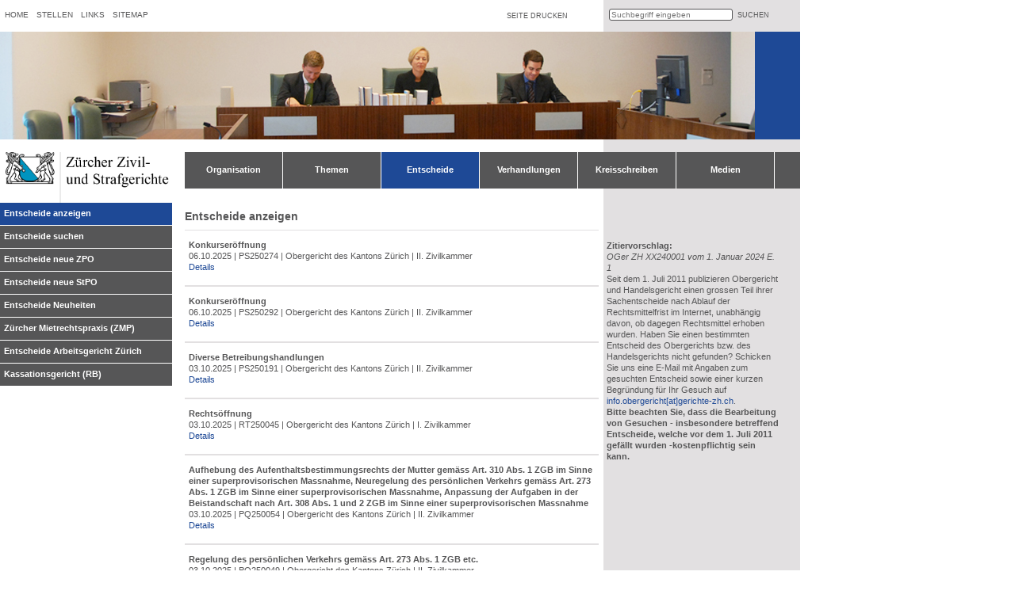

--- FILE ---
content_type: text/html; charset=utf-8
request_url: https://www.gerichte-zh.ch/entscheide/entscheide-anzeigen.html?L=0&tx_frpentscheidsammlungextended_pi1%5Bseite%5D=7
body_size: 7276
content:
<!DOCTYPE html>
<html lang="de">
<head>

<meta charset="utf-8">
<!-- 
	This website is powered by TYPO3 - inspiring people to share!
	TYPO3 is a free open source Content Management Framework initially created by Kasper Skaarhoj and licensed under GNU/GPL.
	TYPO3 is copyright 1998-2019 of Kasper Skaarhoj. Extensions are copyright of their respective owners.
	Information and contribution at https://typo3.org/
-->

<base href="https://www.gerichte-zh.ch">

<title>Entscheide anzeigen: Gerichte ZH</title>
<meta name="generator" content="TYPO3 CMS">


<link rel="stylesheet" type="text/css" href="/typo3conf/ext/frp_entscheidsammlung_extended/res/css/entscheidsammlung.css?1551812189" media="all">
<link rel="stylesheet" type="text/css" href="/typo3conf/ext/frp_verhandlungslisten/res/verhandlungslisten.css?1590751275" media="all">
<link rel="stylesheet" type="text/css" href="/fileadmin/templates/styles.css?1752761861" media="all">

<style type="text/css">
/*<![CDATA[*/
<!-- 
/*InlineDefaultCss*/
/* default styles for extension "tx_frontend" */
    .ce-align-left { text-align: left; }
    .ce-align-center { text-align: center; }
    .ce-align-right { text-align: right; }

    .ce-table td, .ce-table th { vertical-align: top; }

    .ce-textpic, .ce-image, .ce-nowrap .ce-bodytext, .ce-gallery, .ce-row, .ce-uploads li, .ce-uploads div { overflow: hidden; }

    .ce-left .ce-gallery, .ce-column { float: left; }
    .ce-center .ce-outer { position: relative; float: right; right: 50%; }
    .ce-center .ce-inner { position: relative; float: right; right: -50%; }
    .ce-right .ce-gallery { float: right; }

    .ce-gallery figure { display: table; margin: 0; }
    .ce-gallery figcaption { display: table-caption; caption-side: bottom; }
    .ce-gallery img { display: block; }
    .ce-gallery iframe { border-width: 0; }
    .ce-border img,
    .ce-border iframe {
        border: 2px solid #000000;
        padding: 0px;
    }

    .ce-intext.ce-right .ce-gallery, .ce-intext.ce-left .ce-gallery, .ce-above .ce-gallery {
        margin-bottom: 10px;
    }
    .ce-intext.ce-right .ce-gallery { margin-left: 10px; }
    .ce-intext.ce-left .ce-gallery { margin-right: 10px; }
    .ce-below .ce-gallery { margin-top: 10px; }

    .ce-column { margin-right: 10px; }
    .ce-column:last-child { margin-right: 0; }

    .ce-row { margin-bottom: 10px; }
    .ce-row:last-child { margin-bottom: 0; }

    .ce-above .ce-bodytext { clear: both; }

    .ce-intext.ce-left ol, .ce-intext.ce-left ul { padding-left: 40px; overflow: auto; }

    /* Headline */
    .ce-headline-left { text-align: left; }
    .ce-headline-center { text-align: center; }
    .ce-headline-right { text-align: right; }

    /* Uploads */
    .ce-uploads { margin: 0; padding: 0; }
    .ce-uploads li { list-style: none outside none; margin: 1em 0; }
    .ce-uploads img { float: left; padding-right: 1em; vertical-align: top; }
    .ce-uploads span { display: block; }

    /* Table */
    .ce-table { width: 100%; max-width: 100%; }
    .ce-table th, .ce-table td { padding: 0.5em 0.75em; vertical-align: top; }
    .ce-table thead th { border-bottom: 2px solid #dadada; }
    .ce-table th, .ce-table td { border-top: 1px solid #dadada; }
    .ce-table-striped tbody tr:nth-of-type(odd) { background-color: rgba(0,0,0,.05); }
    .ce-table-bordered th, .ce-table-bordered td { border: 1px solid #dadada; }

    /* Space */
    .frame-space-before-extra-small { margin-top: 1em; }
    .frame-space-before-small { margin-top: 2em; }
    .frame-space-before-medium { margin-top: 3em; }
    .frame-space-before-large { margin-top: 4em; }
    .frame-space-before-extra-large { margin-top: 5em; }
    .frame-space-after-extra-small { margin-bottom: 1em; }
    .frame-space-after-small { margin-bottom: 2em; }
    .frame-space-after-medium { margin-bottom: 3em; }
    .frame-space-after-large { margin-bottom: 4em; }
    .frame-space-after-extra-large { margin-bottom: 5em; }

    /* Frame */
    .frame-ruler-before:before { content: ''; display: block; border-top: 1px solid rgba(0,0,0,0.25); margin-bottom: 2em; }
    .frame-ruler-after:after { content: ''; display: block; border-bottom: 1px solid rgba(0,0,0,0.25); margin-top: 2em; }
    .frame-indent { margin-left: 15%; margin-right: 15%; }
    .frame-indent-left { margin-left: 33%; }
    .frame-indent-right { margin-right: 33%; }

-->
/*]]>*/
</style>



<script src="/typo3conf/ext/frp_verhandlungslisten/res/verhandlungslisten.js?1550274885" type="text/javascript"></script>
<script src="/fileadmin/templates/js/main.js?1395329721" type="text/javascript"></script>

<script type="text/javascript">
/*<![CDATA[*/
/*_scriptCode*/

			// decrypt helper function
		function decryptCharcode(n,start,end,offset) {
			n = n + offset;
			if (offset > 0 && n > end) {
				n = start + (n - end - 1);
			} else if (offset < 0 && n < start) {
				n = end - (start - n - 1);
			}
			return String.fromCharCode(n);
		}
			// decrypt string
		function decryptString(enc,offset) {
			var dec = "";
			var len = enc.length;
			for(var i=0; i < len; i++) {
				var n = enc.charCodeAt(i);
				if (n >= 0x2B && n <= 0x3A) {
					dec += decryptCharcode(n,0x2B,0x3A,offset);	// 0-9 . , - + / :
				} else if (n >= 0x40 && n <= 0x5A) {
					dec += decryptCharcode(n,0x40,0x5A,offset);	// A-Z @
				} else if (n >= 0x61 && n <= 0x7A) {
					dec += decryptCharcode(n,0x61,0x7A,offset);	// a-z
				} else {
					dec += enc.charAt(i);
				}
			}
			return dec;
		}
			// decrypt spam-protected emails
		function linkTo_UnCryptMailto(s) {
			location.href = decryptString(s,-1);
		}
		

/*]]>*/
</script>


<!--[if lte IE 7]><link rel="stylesheet" type="text/css" href="/fileadmin/templates/styles_ie.css" /><![endif]--><meta http-equiv="X-UA-Compatible" content="IE=EmulateIE7" /><link rel="stylesheet" type="text/css" href="/fileadmin/templates/styles_print.css" media="print" /><script type='text/javascript'>window.defaultsearchterm = "Suchbegriff eingeben...";</script><link rel="stylesheet" media="all" type="text/css" href="/fileadmin/templates/farbschema/entscheide.css" /><link href="/fileadmin/templates/js/libs/jqueryui/1.8/themes/base/jquery-ui.css" rel="stylesheet" type="text/css"/><script src="/fileadmin/templates/js/libs/jquery/1.5/jquery.min.js"></script><script src="/fileadmin/templates/js/libs/jqueryui/1.8/jquery-ui.min.js"></script><script src="/fileadmin/templates/js/lightbox.js"></script><script src="/fileadmin/templates/js/libs/jquery/1.9.1/jquery.min.js"></script><script src="/fileadmin/templates/js/libs/jquery/1.9.1/jquery-ui.min.js"></script><script src="/fileadmin/templates/js/mietUndArbeitsgerichteVerbergen.js"></script><script>document.createElement("nav")</script><script>document.createElement("aside")</script>

</head>
<body>

  <!--  TemplateContent.htm -->

<div id="all">

  <!-- HEADER -->
  <div id="head">
    <div id="metanavigation">
     <ul><li><a href="/?L=0" title="Home">Home</a></li><li><a href="/metanavigation/stellen/offene-juristische-stellen/bezirksgerichte.html?L=0" title="Stellen">Stellen</a></li><li><a href="/metanavigation/links.html?L=0" title="Links">Links</a></li><li><a href="/metanavigation/sitemap.html?L=0" title="Sitemap">Sitemap</a></li></ul>
    </div>
    <div id="drucken"><a href="javascript:window.print();">Seite drucken</a></div>
    <div id="suche">
      

<div class="tx-indexedsearch-searchbox tx-macinasearchbox-pi1">
  <form method="post" id="tx_indexedsearch" action="/metanavigation/suche.html?no_cache=1&amp;L=0&amp;tx_indexedsearch_pi2%5Baction%5D=search&amp;tx_indexedsearch_pi2%5Bcontroller%5D=Search&amp;cHash=dcd99c55aea45625e2cd80b1312fe969">
<div>
<input type="hidden" name="tx_indexedsearch_pi2[__referrer][@extension]" value="IndexedSearch" />
<input type="hidden" name="tx_indexedsearch_pi2[__referrer][@vendor]" value="TYPO3\CMS" />
<input type="hidden" name="tx_indexedsearch_pi2[__referrer][@controller]" value="Search" />
<input type="hidden" name="tx_indexedsearch_pi2[__referrer][@action]" value="form" />
<input type="hidden" name="tx_indexedsearch_pi2[__referrer][arguments]" value="YTowOnt9efe4a701dac18584da6857549329cebbfa98576f" />
<input type="hidden" name="tx_indexedsearch_pi2[__referrer][@request]" value="a:4:{s:10:&quot;@extension&quot;;s:13:&quot;IndexedSearch&quot;;s:11:&quot;@controller&quot;;s:6:&quot;Search&quot;;s:7:&quot;@action&quot;;s:4:&quot;form&quot;;s:7:&quot;@vendor&quot;;s:9:&quot;TYPO3\CMS&quot;;}db0d6e9ef3c712cfdd927eb619db53bee2a2e94e" />
<input type="hidden" name="tx_indexedsearch_pi2[__trustedProperties]" value="a:1:{s:6:&quot;search&quot;;a:15:{s:9:&quot;_sections&quot;;i:1;s:13:&quot;_freeIndexUid&quot;;i:1;s:7:&quot;pointer&quot;;i:1;s:3:&quot;ext&quot;;i:1;s:10:&quot;searchType&quot;;i:1;s:14:&quot;defaultOperand&quot;;i:1;s:9:&quot;mediaType&quot;;i:1;s:9:&quot;sortOrder&quot;;i:1;s:5:&quot;group&quot;;i:1;s:11:&quot;languageUid&quot;;i:1;s:4:&quot;desc&quot;;i:1;s:15:&quot;numberOfResults&quot;;i:1;s:14:&quot;extendedSearch&quot;;i:1;s:5:&quot;sword&quot;;i:1;s:12:&quot;submitButton&quot;;i:1;}}da9e47af540ec73ee6aeb181b85c2bc42015d10b" />
</div>

    <div class="c-search-form">
    <div class="tx-indexedsearch-hidden-fields">
      <input type="hidden" name="tx_indexedsearch_pi2[search][_sections]" value="0" />
      <input id="tx_indexedsearch_freeIndexUid" type="hidden" name="tx_indexedsearch_pi2[search][_freeIndexUid]" value="_" />
      <input id="tx_indexedsearch_pointer" type="hidden" name="tx_indexedsearch_pi2[search][pointer]" value="0" />
      <input type="hidden" name="tx_indexedsearch_pi2[search][ext]" value="" />
      <input type="hidden" name="tx_indexedsearch_pi2[search][searchType]" value="1" />
      <input type="hidden" name="tx_indexedsearch_pi2[search][defaultOperand]" value="0" />
      <input type="hidden" name="tx_indexedsearch_pi2[search][mediaType]" value="-1" />
      <input type="hidden" name="tx_indexedsearch_pi2[search][sortOrder]" value="rank_flag" />
      <input type="hidden" name="tx_indexedsearch_pi2[search][group]" value="" />
      <input type="hidden" name="tx_indexedsearch_pi2[search][languageUid]" value="-1" />
      <input type="hidden" name="tx_indexedsearch_pi2[search][desc]" value="" />
      <input type="hidden" name="tx_indexedsearch_pi2[search][numberOfResults]" value="10" />
      <input type="hidden" name="tx_indexedsearch_pi2[search][extendedSearch]" value="" />
    </div>
    <fieldset>
      <div class="tx-indexedsearch-form">
        <label for="tx-indexedsearch-searchbox-sword"></label>
       <input placeholder="Suchbegriff eingeben" class="tx-indexedsearch-searchbox-sword" id="tx-indexedsearch-searchbox-sword" type="text" name="tx_indexedsearch_pi2[search][sword]" value="" />
      <a href='javascript:document.getElementById("tx_indexedsearch").submit();' class="hidden-text btn-search">suchen</a>
      </div>
      
      <div class="tx-indexedsearch-search-submit">
        <input class="tx-indexedsearch-searchbox-button" id="tx-indexedsearch-searchbox-button-submit" type="submit" value="Suchen" name="tx_indexedsearch_pi2[search][submitButton]" />
      </div>
    </fieldset>
    
      <p>
      
          <a href="/entscheide/entscheide-anzeigen.html?L=0&amp;tx_indexedsearch_pi2%5Bsearch%5D%5BextendedSearch%5D=1&amp;tx_indexedsearch_pi2%5Baction%5D=form&amp;tx_indexedsearch_pi2%5Bcontroller%5D=Search&amp;cHash=fa10be8157ae7c003ed1f10dda227dba">Erweiterte Suche</a>
        
      </p>
    
    </div>
  <input type="hidden" name="as_sfid" value="AAAAAAWn2XTXaeezZcgHJ1EavgOGSwC4AxC5rjn7U-yjQWuiWVFvjoEVPMvcAqlt5vHE1pjWjtBqSiV3EddWfjfZow79WsxORw0l6nlIXgZwdKclxdtuVt7TXdJsYF-hFXIDi5838e0I1DuqMqLObBswg8V0ojO6bDVpEhXUXx7f4-LSVw==" /><input type="hidden" name="as_fid" value="ab910963bfa371f94bb5fc6f640dec7013182453" /></form>
</div>




    </div>
  </div>
  <!-- MOODBILD -->
  <div id="moodbild">
    <div class="balkenHorizontal organisation"></div>
    <div class="balkenVertikal"></div>
  </div>


  <!-- NAVIGATION CONTAINER -->
  <div id="navContainer">

    <!-- LOGO -->
    <div id="logo">
     <a href="/"><img src="/fileadmin/templates/images/logo.png" alt="Gerichte ZH" /></a>
    </div>


    <!-- HAUPTNAVIGATION -->
    <nav id="navigation">
      <ul><li class=""><a href="/organisation.html?L=0">Organisation</a></li><li class="dienstleistungen"><a href="/themen.html?L=0">Themen</a></li><li class="active"><a href="/entscheide/entscheide-anzeigen.html?L=0">Entscheide</a></li><li class="verhandlungen"><a href="/verhandlungen.html?no_cache=1&amp;L=0">Verhandlungen</a></li><li class="mitteilungen"><a href="/kreisschreiben/kreisschreiben.html?L=0">Kreisschreiben</a></li><li class="medien"><a href="/medien/kontakte.html?L=0">Medien</a></li></ul>
    </nav> <!-- end nav navigation -->

  </div>

  <!-- MAIN -->
  <div id="main">

    <!-- SUBNAVIGATION -->
    <nav id="subnavigation">
          <ul id="subnavi"><li class="active"><a href="/entscheide/entscheide-anzeigen.html?L=0">Entscheide anzeigen</a></li><li><a href="/entscheide/entscheide-suchen.html?L=0">Entscheide suchen</a></li><li><a href="/entscheide/entscheide-neue-zpo.html?L=0">Entscheide neue ZPO</a></li><li><a href="/entscheide/entscheide-neue-stpo.html?L=0">Entscheide neue StPO</a></li><li><a href="/entscheide/entscheide-neuheiten.html?L=0">Entscheide Neuheiten</a></li><li><a href="/entscheide/ee0/jahrgang-2026.html?L=0">Zürcher Mietrechtspraxis (ZMP)</a></li><li><a href="/entscheide/entscheide-arbeitsgericht-zuerich.html?L=0">Entscheide Arbeitsgericht Zürich</a></li><li><a href="/entscheide/kassationsgericht-rb/register.html?L=0">Kassationsgericht (RB)</a></li></ul>
    </nav>


    <!-- INHALT -->
    <div id="content">

      <!-- HAUPTINHALT -->
      <div id="left">
        <div id="subsubnavigation">
          
          
        </div>

        <div id="text">
          <div id="c1474" class="csc-frame csc-frame-default"><div class="csc-header csc-header-n1"><h1 class="csc-firstHeader">Entscheide anzeigen</h1></div><div class="tx-frpentscheidsammlungextended-pi1">
		
		<div class="tabs">
			<!--<span class="error"><strong>Diese Seite wird zurzeit weiterentwickelt und kann Fehler oder Darstellungsprobleme verursachen.</strong></span>-->
			<div class="content" id="entscheidsammlungEntscheide">
							<div class="entscheid entscheid_nummer_0">
								<p></p>
								<p><strong>Konkurseröffnung</strong></p>
								<p>
									<span>06.10.2025</span>
									<span>|</span>
									<span>PS250274</span>
									<span>|</span>
									<span>Obergericht des Kantons Zürich</span>
									<span>|</span>
									<span>II. Zivilkammer</span>
									<br>
									<span><a class="detaillink0" href="javascript:entscheidDetailsAnzeigen(0);">Details</a></span><span class="print"> | <a href="/entscheide/entscheide-drucken.html?tx_frpentscheidsammlungextended_pi3[entscheidDrucken]=39113" target="_blank">Entscheid drucken</a></span></p>
							</div>
							<div class="entscheidDetails container_0">
								<p></p><div class="pdf"><p><a class="pdf-icon" href="/fileadmin/user_upload/entscheide/oeffentlich/PS250274-O2.pdf" alt="als PDF ˆffnen" target="_blank"><img src="/typo3conf/ext/frp_entscheidsammlung_extended/res/img/pdf-icon.png" width="50" /></a></p></div>
								<p> </p>
								<p>
									<span class="titel">Gericht/Behörde</span>
									<span>Obergericht des Kantons Zürich</span>
								</p>
								<p>
									<span class="titel">Abteilung/Kammer</span>
									<span>II. Zivilkammer</span>
								</p>
								<p>
									<span class="titel">Entscheidart</span>
									<span>Urteil</span>
								</p>
								<p>
									<span class="titel">Entscheiddatum</span>
									<span>06.10.2025</span>
								</p>
								<p>
									<span class="titel">Geschäftsnummer</span>
									<span>PS250274</span>
								</p>
								<p>
									<span class="titel">Gesetz/e, Verordnung/en etc</span>
									<span class="text">keine</span>
								</p>
								<p>
									<span class="titel">Verweise</span>
									<span></span>
								</p>
							</div>
							<div class="entscheid entscheid_nummer_1">
								<p></p>
								<p><strong>Konkurseröffnung</strong></p>
								<p>
									<span>06.10.2025</span>
									<span>|</span>
									<span>PS250292</span>
									<span>|</span>
									<span>Obergericht des Kantons Zürich</span>
									<span>|</span>
									<span>II. Zivilkammer</span>
									<br>
									<span><a class="detaillink1" href="javascript:entscheidDetailsAnzeigen(1);">Details</a></span><span class="print"> | <a href="/entscheide/entscheide-drucken.html?tx_frpentscheidsammlungextended_pi3[entscheidDrucken]=39156" target="_blank">Entscheid drucken</a></span></p>
							</div>
							<div class="entscheidDetails container_1">
								<p></p><div class="pdf"><p><a class="pdf-icon" href="/fileadmin/user_upload/entscheide/oeffentlich/PS250292-O2.pdf" alt="als PDF ˆffnen" target="_blank"><img src="/typo3conf/ext/frp_entscheidsammlung_extended/res/img/pdf-icon.png" width="50" /></a></p></div>
								<p> </p>
								<p>
									<span class="titel">Gericht/Behörde</span>
									<span>Obergericht des Kantons Zürich</span>
								</p>
								<p>
									<span class="titel">Abteilung/Kammer</span>
									<span>II. Zivilkammer</span>
								</p>
								<p>
									<span class="titel">Entscheidart</span>
									<span>Urteil</span>
								</p>
								<p>
									<span class="titel">Entscheiddatum</span>
									<span>06.10.2025</span>
								</p>
								<p>
									<span class="titel">Geschäftsnummer</span>
									<span>PS250292</span>
								</p>
								<p>
									<span class="titel">Gesetz/e, Verordnung/en etc</span>
									<span class="text">keine</span>
								</p>
								<p>
									<span class="titel">Verweise</span>
									<span></span>
								</p>
							</div>
							<div class="entscheid entscheid_nummer_2">
								<p></p>
								<p><strong>Diverse Betreibungshandlungen</strong></p>
								<p>
									<span>03.10.2025</span>
									<span>|</span>
									<span>PS250191</span>
									<span>|</span>
									<span>Obergericht des Kantons Zürich</span>
									<span>|</span>
									<span>II. Zivilkammer</span>
									<br>
									<span><a class="detaillink2" href="javascript:entscheidDetailsAnzeigen(2);">Details</a></span><span class="print"> | <a href="/entscheide/entscheide-drucken.html?tx_frpentscheidsammlungextended_pi3[entscheidDrucken]=39189" target="_blank">Entscheid drucken</a></span></p>
							</div>
							<div class="entscheidDetails container_2">
								<p></p><div class="pdf"><p><a class="pdf-icon" href="/fileadmin/user_upload/entscheide/oeffentlich/PS250191-O1.pdf" alt="als PDF ˆffnen" target="_blank"><img src="/typo3conf/ext/frp_entscheidsammlung_extended/res/img/pdf-icon.png" width="50" /></a></p></div>
								<p> </p>
								<p>
									<span class="titel">Gericht/Behörde</span>
									<span>Obergericht des Kantons Zürich</span>
								</p>
								<p>
									<span class="titel">Abteilung/Kammer</span>
									<span>II. Zivilkammer</span>
								</p>
								<p>
									<span class="titel">Entscheidart</span>
									<span>Urteil</span>
								</p>
								<p>
									<span class="titel">Entscheiddatum</span>
									<span>03.10.2025</span>
								</p>
								<p>
									<span class="titel">Geschäftsnummer</span>
									<span>PS250191</span>
								</p>
								<p>
									<span class="titel">Gesetz/e, Verordnung/en etc</span>
									<span class="text">keine</span>
								</p>
								<p>
									<span class="titel">Verweise</span>
									<span></span>
								</p>
							</div>
							<div class="entscheid entscheid_nummer_3">
								<p></p>
								<p><strong>Rechtsöffnung</strong></p>
								<p>
									<span>03.10.2025</span>
									<span>|</span>
									<span>RT250045</span>
									<span>|</span>
									<span>Obergericht des Kantons Zürich</span>
									<span>|</span>
									<span>I. Zivilkammer</span>
									<br>
									<span><a class="detaillink3" href="javascript:entscheidDetailsAnzeigen(3);">Details</a></span><span class="print"> | <a href="/entscheide/entscheide-drucken.html?tx_frpentscheidsammlungextended_pi3[entscheidDrucken]=39265" target="_blank">Entscheid drucken</a></span></p>
							</div>
							<div class="entscheidDetails container_3">
								<p></p><div class="pdf"><p><a class="pdf-icon" href="/fileadmin/user_upload/entscheide/oeffentlich/RT250045-O4.pdf" alt="als PDF ˆffnen" target="_blank"><img src="/typo3conf/ext/frp_entscheidsammlung_extended/res/img/pdf-icon.png" width="50" /></a></p></div>
								<p> </p>
								<p>
									<span class="titel">Gericht/Behörde</span>
									<span>Obergericht des Kantons Zürich</span>
								</p>
								<p>
									<span class="titel">Abteilung/Kammer</span>
									<span>I. Zivilkammer</span>
								</p>
								<p>
									<span class="titel">Entscheidart</span>
									<span>Urteil</span>
								</p>
								<p>
									<span class="titel">Entscheiddatum</span>
									<span>03.10.2025</span>
								</p>
								<p>
									<span class="titel">Geschäftsnummer</span>
									<span>RT250045</span>
								</p>
								<p>
									<span class="titel">Gesetz/e, Verordnung/en etc</span>
									<span class="text">keine</span>
								</p>
								<p>
									<span class="titel">Verweise</span>
									<span></span>
								</p>
							</div>
							<div class="entscheid entscheid_nummer_4">
								<p></p>
								<p><strong>Aufhebung des Aufenthaltsbestimmungsrechts der Mutter gemäss Art. 310 Abs. 1 ZGB im Sinne einer superprovisorischen Massnahme, Neuregelung des persönlichen Verkehrs gemäss Art. 273 Abs. 1 ZGB im Sinne einer superprovisorischen Massnahme, Anpassung der Aufgaben in der Beistandschaft nach Art. 308 Abs. 1 und 2 ZGB im Sinne einer superprovisorischen Massnahme</strong></p>
								<p>
									<span>03.10.2025</span>
									<span>|</span>
									<span>PQ250054</span>
									<span>|</span>
									<span>Obergericht des Kantons Zürich</span>
									<span>|</span>
									<span>II. Zivilkammer</span>
									<br>
									<span><a class="detaillink4" href="javascript:entscheidDetailsAnzeigen(4);">Details</a></span><span class="print"> | <a href="/entscheide/entscheide-drucken.html?tx_frpentscheidsammlungextended_pi3[entscheidDrucken]=39064" target="_blank">Entscheid drucken</a></span></p>
							</div>
							<div class="entscheidDetails container_4">
								<p></p><div class="pdf"><p><a class="pdf-icon" href="/fileadmin/user_upload/entscheide/oeffentlich/PQ250054-O1.pdf" alt="als PDF ˆffnen" target="_blank"><img src="/typo3conf/ext/frp_entscheidsammlung_extended/res/img/pdf-icon.png" width="50" /></a></p></div>
								<p> </p>
								<p>
									<span class="titel">Gericht/Behörde</span>
									<span>Obergericht des Kantons Zürich</span>
								</p>
								<p>
									<span class="titel">Abteilung/Kammer</span>
									<span>II. Zivilkammer</span>
								</p>
								<p>
									<span class="titel">Entscheidart</span>
									<span>Beschluss</span>
								</p>
								<p>
									<span class="titel">Entscheiddatum</span>
									<span>03.10.2025</span>
								</p>
								<p>
									<span class="titel">Geschäftsnummer</span>
									<span>PQ250054</span>
								</p>
								<p>
									<span class="titel">Gesetz/e, Verordnung/en etc</span>
									<span class="text">keine</span>
								</p>
								<p>
									<span class="titel">Verweise</span>
									<span></span>
								</p>
							</div>
							<div class="entscheid entscheid_nummer_5">
								<p></p>
								<p><strong>Regelung des persönlichen Verkehrs gemäss Art. 273 Abs. 1 ZGB etc.</strong></p>
								<p>
									<span>03.10.2025</span>
									<span>|</span>
									<span>PQ250049</span>
									<span>|</span>
									<span>Obergericht des Kantons Zürich</span>
									<span>|</span>
									<span>II. Zivilkammer</span>
									<br>
									<span><a class="detaillink5" href="javascript:entscheidDetailsAnzeigen(5);">Details</a></span><span class="print"> | <a href="/entscheide/entscheide-drucken.html?tx_frpentscheidsammlungextended_pi3[entscheidDrucken]=39065" target="_blank">Entscheid drucken</a></span></p>
							</div>
							<div class="entscheidDetails container_5">
								<p></p><div class="pdf"><p><a class="pdf-icon" href="/fileadmin/user_upload/entscheide/oeffentlich/PQ250049-O1.pdf" alt="als PDF ˆffnen" target="_blank"><img src="/typo3conf/ext/frp_entscheidsammlung_extended/res/img/pdf-icon.png" width="50" /></a></p></div>
								<p> </p>
								<p>
									<span class="titel">Gericht/Behörde</span>
									<span>Obergericht des Kantons Zürich</span>
								</p>
								<p>
									<span class="titel">Abteilung/Kammer</span>
									<span>II. Zivilkammer</span>
								</p>
								<p>
									<span class="titel">Entscheidart</span>
									<span>Urteil</span>
								</p>
								<p>
									<span class="titel">Entscheiddatum</span>
									<span>03.10.2025</span>
								</p>
								<p>
									<span class="titel">Geschäftsnummer</span>
									<span>PQ250049</span>
								</p>
								<p>
									<span class="titel">Gesetz/e, Verordnung/en etc</span>
									<span class="text">keine</span>
								</p>
								<p>
									<span class="titel">Verweise</span>
									<span><p class="bodytext">Weiterzug ans Bundesgericht, 5A_983/2025</p></span>
								</p>
							</div>
							<div class="entscheid entscheid_nummer_6">
								<p></p>
								<p><strong>Einstellung</strong></p>
								<p>
									<span>03.10.2025</span>
									<span>|</span>
									<span>UE240486</span>
									<span>|</span>
									<span>Obergericht des Kantons Zürich</span>
									<span>|</span>
									<span>III. Strafkammer</span>
									<br>
									<span><a class="detaillink6" href="javascript:entscheidDetailsAnzeigen(6);">Details</a></span><span class="print"> | <a href="/entscheide/entscheide-drucken.html?tx_frpentscheidsammlungextended_pi3[entscheidDrucken]=39071" target="_blank">Entscheid drucken</a></span></p>
							</div>
							<div class="entscheidDetails container_6">
								<p></p><div class="pdf"><p><a class="pdf-icon" href="/fileadmin/user_upload/entscheide/oeffentlich/UE240486-O1.pdf" alt="als PDF ˆffnen" target="_blank"><img src="/typo3conf/ext/frp_entscheidsammlung_extended/res/img/pdf-icon.png" width="50" /></a></p></div>
								<p> </p>
								<p>
									<span class="titel">Gericht/Behörde</span>
									<span>Obergericht des Kantons Zürich</span>
								</p>
								<p>
									<span class="titel">Abteilung/Kammer</span>
									<span>III. Strafkammer</span>
								</p>
								<p>
									<span class="titel">Entscheidart</span>
									<span>Beschluss</span>
								</p>
								<p>
									<span class="titel">Entscheiddatum</span>
									<span>03.10.2025</span>
								</p>
								<p>
									<span class="titel">Geschäftsnummer</span>
									<span>UE240486</span>
								</p>
								<p>
									<span class="titel">Gesetz/e, Verordnung/en etc</span>
									<span class="text">keine</span>
								</p>
								<p>
									<span class="titel">Verweise</span>
									<span></span>
								</p>
							</div>
							<div class="entscheid entscheid_nummer_7">
								<p></p>
								<p><strong>Forderung / Kostenvorschuss</strong></p>
								<p>
									<span>03.10.2025</span>
									<span>|</span>
									<span>RU250086</span>
									<span>|</span>
									<span>Obergericht des Kantons Zürich</span>
									<span>|</span>
									<span>II. Zivilkammer</span>
									<br>
									<span><a class="detaillink7" href="javascript:entscheidDetailsAnzeigen(7);">Details</a></span><span class="print"> | <a href="/entscheide/entscheide-drucken.html?tx_frpentscheidsammlungextended_pi3[entscheidDrucken]=39111" target="_blank">Entscheid drucken</a></span></p>
							</div>
							<div class="entscheidDetails container_7">
								<p></p><div class="pdf"><p><a class="pdf-icon" href="/fileadmin/user_upload/entscheide/oeffentlich/RU250086-O1.pdf" alt="als PDF ˆffnen" target="_blank"><img src="/typo3conf/ext/frp_entscheidsammlung_extended/res/img/pdf-icon.png" width="50" /></a></p></div>
								<p> </p>
								<p>
									<span class="titel">Gericht/Behörde</span>
									<span>Obergericht des Kantons Zürich</span>
								</p>
								<p>
									<span class="titel">Abteilung/Kammer</span>
									<span>II. Zivilkammer</span>
								</p>
								<p>
									<span class="titel">Entscheidart</span>
									<span>Beschluss</span>
								</p>
								<p>
									<span class="titel">Entscheiddatum</span>
									<span>03.10.2025</span>
								</p>
								<p>
									<span class="titel">Geschäftsnummer</span>
									<span>RU250086</span>
								</p>
								<p>
									<span class="titel">Gesetz/e, Verordnung/en etc</span>
									<span class="text">keine</span>
								</p>
								<p>
									<span class="titel">Verweise</span>
									<span></span>
								</p>
							</div>
							<div class="entscheid entscheid_nummer_8">
								<p></p>
								<p><strong>Verwertungsprotokoll vom 11. Juli 2025</strong></p>
								<p>
									<span>02.10.2025</span>
									<span>|</span>
									<span>PS250282</span>
									<span>|</span>
									<span>Obergericht des Kantons Zürich</span>
									<span>|</span>
									<span>II. Zivilkammer</span>
									<br>
									<span><a class="detaillink8" href="javascript:entscheidDetailsAnzeigen(8);">Details</a></span><span class="print"> | <a href="/entscheide/entscheide-drucken.html?tx_frpentscheidsammlungextended_pi3[entscheidDrucken]=38912" target="_blank">Entscheid drucken</a></span></p>
							</div>
							<div class="entscheidDetails container_8">
								<p></p><div class="pdf"><p><a class="pdf-icon" href="/fileadmin/user_upload/entscheide/oeffentlich/PS250282-O1.pdf" alt="als PDF ˆffnen" target="_blank"><img src="/typo3conf/ext/frp_entscheidsammlung_extended/res/img/pdf-icon.png" width="50" /></a></p></div>
								<p> </p>
								<p>
									<span class="titel">Gericht/Behörde</span>
									<span>Obergericht des Kantons Zürich</span>
								</p>
								<p>
									<span class="titel">Abteilung/Kammer</span>
									<span>II. Zivilkammer</span>
								</p>
								<p>
									<span class="titel">Entscheidart</span>
									<span>Beschluss</span>
								</p>
								<p>
									<span class="titel">Entscheiddatum</span>
									<span>02.10.2025</span>
								</p>
								<p>
									<span class="titel">Geschäftsnummer</span>
									<span>PS250282</span>
								</p>
								<p>
									<span class="titel">Gesetz/e, Verordnung/en etc</span>
									<span class="text">keine</span>
								</p>
								<p>
									<span class="titel">Verweise</span>
									<span><p class="bodytext">Weiterzug ans Bundesgericht, 5A_891/2025</p></span>
								</p>
							</div>
							<div class="entscheid entscheid_nummer_9">
								<p></p>
								<p><strong>Konkurseröffnung</strong></p>
								<p>
									<span>02.10.2025</span>
									<span>|</span>
									<span>PS250287</span>
									<span>|</span>
									<span>Obergericht des Kantons Zürich</span>
									<span>|</span>
									<span>II. Zivilkammer</span>
									<br>
									<span><a class="detaillink9" href="javascript:entscheidDetailsAnzeigen(9);">Details</a></span><span class="print"> | <a href="/entscheide/entscheide-drucken.html?tx_frpentscheidsammlungextended_pi3[entscheidDrucken]=38913" target="_blank">Entscheid drucken</a></span></p>
							</div>
							<div class="entscheidDetails container_9">
								<p></p><div class="pdf"><p><a class="pdf-icon" href="/fileadmin/user_upload/entscheide/oeffentlich/PS250287-O2.pdf" alt="als PDF ˆffnen" target="_blank"><img src="/typo3conf/ext/frp_entscheidsammlung_extended/res/img/pdf-icon.png" width="50" /></a></p></div>
								<p> </p>
								<p>
									<span class="titel">Gericht/Behörde</span>
									<span>Obergericht des Kantons Zürich</span>
								</p>
								<p>
									<span class="titel">Abteilung/Kammer</span>
									<span>II. Zivilkammer</span>
								</p>
								<p>
									<span class="titel">Entscheidart</span>
									<span>Urteil</span>
								</p>
								<p>
									<span class="titel">Entscheiddatum</span>
									<span>02.10.2025</span>
								</p>
								<p>
									<span class="titel">Geschäftsnummer</span>
									<span>PS250287</span>
								</p>
								<p>
									<span class="titel">Gesetz/e, Verordnung/en etc</span>
									<span class="text">keine</span>
								</p>
								<p>
									<span class="titel">Verweise</span>
									<span></span>
								</p>
							</div>
							<div class="entscheid entscheid_nummer_10">
								<p></p>
								<p><strong>Konkurseröffnung</strong></p>
								<p>
									<span>02.10.2025</span>
									<span>|</span>
									<span>PS250288</span>
									<span>|</span>
									<span>Obergericht des Kantons Zürich</span>
									<span>|</span>
									<span>II. Zivilkammer</span>
									<br>
									<span><a class="detaillink10" href="javascript:entscheidDetailsAnzeigen(10);">Details</a></span><span class="print"> | <a href="/entscheide/entscheide-drucken.html?tx_frpentscheidsammlungextended_pi3[entscheidDrucken]=38926" target="_blank">Entscheid drucken</a></span></p>
							</div>
							<div class="entscheidDetails container_10">
								<p></p><div class="pdf"><p><a class="pdf-icon" href="/fileadmin/user_upload/entscheide/oeffentlich/PS250288-O2.pdf" alt="als PDF ˆffnen" target="_blank"><img src="/typo3conf/ext/frp_entscheidsammlung_extended/res/img/pdf-icon.png" width="50" /></a></p></div>
								<p> </p>
								<p>
									<span class="titel">Gericht/Behörde</span>
									<span>Obergericht des Kantons Zürich</span>
								</p>
								<p>
									<span class="titel">Abteilung/Kammer</span>
									<span>II. Zivilkammer</span>
								</p>
								<p>
									<span class="titel">Entscheidart</span>
									<span>Urteil</span>
								</p>
								<p>
									<span class="titel">Entscheiddatum</span>
									<span>02.10.2025</span>
								</p>
								<p>
									<span class="titel">Geschäftsnummer</span>
									<span>PS250288</span>
								</p>
								<p>
									<span class="titel">Gesetz/e, Verordnung/en etc</span>
									<span class="text">keine</span>
								</p>
								<p>
									<span class="titel">Verweise</span>
									<span></span>
								</p>
							</div>
							<div class="entscheid entscheid_nummer_11">
								<p></p>
								<p><strong>Konkurseröffnung</strong></p>
								<p>
									<span>02.10.2025</span>
									<span>|</span>
									<span>PS250285</span>
									<span>|</span>
									<span>Obergericht des Kantons Zürich</span>
									<span>|</span>
									<span>II. Zivilkammer</span>
									<br>
									<span><a class="detaillink11" href="javascript:entscheidDetailsAnzeigen(11);">Details</a></span><span class="print"> | <a href="/entscheide/entscheide-drucken.html?tx_frpentscheidsammlungextended_pi3[entscheidDrucken]=38927" target="_blank">Entscheid drucken</a></span></p>
							</div>
							<div class="entscheidDetails container_11">
								<p></p><div class="pdf"><p><a class="pdf-icon" href="/fileadmin/user_upload/entscheide/oeffentlich/PS250285-O3.pdf" alt="als PDF ˆffnen" target="_blank"><img src="/typo3conf/ext/frp_entscheidsammlung_extended/res/img/pdf-icon.png" width="50" /></a></p></div>
								<p> </p>
								<p>
									<span class="titel">Gericht/Behörde</span>
									<span>Obergericht des Kantons Zürich</span>
								</p>
								<p>
									<span class="titel">Abteilung/Kammer</span>
									<span>II. Zivilkammer</span>
								</p>
								<p>
									<span class="titel">Entscheidart</span>
									<span>Urteil</span>
								</p>
								<p>
									<span class="titel">Entscheiddatum</span>
									<span>02.10.2025</span>
								</p>
								<p>
									<span class="titel">Geschäftsnummer</span>
									<span>PS250285</span>
								</p>
								<p>
									<span class="titel">Gesetz/e, Verordnung/en etc</span>
									<span class="text">keine</span>
								</p>
								<p>
									<span class="titel">Verweise</span>
									<span></span>
								</p>
							</div>
							<div class="entscheid entscheid_nummer_12">
								<p></p>
								<p><strong>Betreibungen</strong></p>
								<p>
									<span>02.10.2025</span>
									<span>|</span>
									<span>PS250255</span>
									<span>|</span>
									<span>Obergericht des Kantons Zürich</span>
									<span>|</span>
									<span>II. Zivilkammer</span>
									<br>
									<span><a class="detaillink12" href="javascript:entscheidDetailsAnzeigen(12);">Details</a></span><span class="print"> | <a href="/entscheide/entscheide-drucken.html?tx_frpentscheidsammlungextended_pi3[entscheidDrucken]=39183" target="_blank">Entscheid drucken</a></span></p>
							</div>
							<div class="entscheidDetails container_12">
								<p></p><div class="pdf"><p><a class="pdf-icon" href="/fileadmin/user_upload/entscheide/oeffentlich/PS250255-O1.pdf" alt="als PDF ˆffnen" target="_blank"><img src="/typo3conf/ext/frp_entscheidsammlung_extended/res/img/pdf-icon.png" width="50" /></a></p></div>
								<p> </p>
								<p>
									<span class="titel">Gericht/Behörde</span>
									<span>Obergericht des Kantons Zürich</span>
								</p>
								<p>
									<span class="titel">Abteilung/Kammer</span>
									<span>II. Zivilkammer</span>
								</p>
								<p>
									<span class="titel">Entscheidart</span>
									<span>Urteil</span>
								</p>
								<p>
									<span class="titel">Entscheiddatum</span>
									<span>02.10.2025</span>
								</p>
								<p>
									<span class="titel">Geschäftsnummer</span>
									<span>PS250255</span>
								</p>
								<p>
									<span class="titel">Gesetz/e, Verordnung/en etc</span>
									<span class="text">keine</span>
								</p>
								<p>
									<span class="titel">Verweise</span>
									<span></span>
								</p>
							</div>
							<div class="entscheid entscheid_nummer_13">
								<p></p>
								<p><strong>Erbenermittlung</strong></p>
								<p>
									<span>02.10.2025</span>
									<span>|</span>
									<span>PF250036</span>
									<span>|</span>
									<span>Obergericht des Kantons Zürich</span>
									<span>|</span>
									<span>II. Zivilkammer</span>
									<br>
									<span><a class="detaillink13" href="javascript:entscheidDetailsAnzeigen(13);">Details</a></span><span class="print"> | <a href="/entscheide/entscheide-drucken.html?tx_frpentscheidsammlungextended_pi3[entscheidDrucken]=39185" target="_blank">Entscheid drucken</a></span></p>
							</div>
							<div class="entscheidDetails container_13">
								<p></p><div class="pdf"><p><a class="pdf-icon" href="/fileadmin/user_upload/entscheide/oeffentlich/PF250036-O1.pdf" alt="als PDF ˆffnen" target="_blank"><img src="/typo3conf/ext/frp_entscheidsammlung_extended/res/img/pdf-icon.png" width="50" /></a></p></div>
								<p> </p>
								<p>
									<span class="titel">Gericht/Behörde</span>
									<span>Obergericht des Kantons Zürich</span>
								</p>
								<p>
									<span class="titel">Abteilung/Kammer</span>
									<span>II. Zivilkammer</span>
								</p>
								<p>
									<span class="titel">Entscheidart</span>
									<span>Beschluss</span>
								</p>
								<p>
									<span class="titel">Entscheiddatum</span>
									<span>02.10.2025</span>
								</p>
								<p>
									<span class="titel">Geschäftsnummer</span>
									<span>PF250036</span>
								</p>
								<p>
									<span class="titel">Gesetz/e, Verordnung/en etc</span>
									<span class="text">keine</span>
								</p>
								<p>
									<span class="titel">Verweise</span>
									<span></span>
								</p>
							</div>
							<div class="entscheid entscheid_nummer_14">
								<p></p>
								<p><strong>Betreibung</strong></p>
								<p>
									<span>02.10.2025</span>
									<span>|</span>
									<span>PS250268</span>
									<span>|</span>
									<span>Obergericht des Kantons Zürich</span>
									<span>|</span>
									<span>II. Zivilkammer</span>
									<br>
									<span><a class="detaillink14" href="javascript:entscheidDetailsAnzeigen(14);">Details</a></span><span class="print"> | <a href="/entscheide/entscheide-drucken.html?tx_frpentscheidsammlungextended_pi3[entscheidDrucken]=39186" target="_blank">Entscheid drucken</a></span></p>
							</div>
							<div class="entscheidDetails container_14">
								<p></p><div class="pdf"><p><a class="pdf-icon" href="/fileadmin/user_upload/entscheide/oeffentlich/PS250268-O1.pdf" alt="als PDF ˆffnen" target="_blank"><img src="/typo3conf/ext/frp_entscheidsammlung_extended/res/img/pdf-icon.png" width="50" /></a></p></div>
								<p> </p>
								<p>
									<span class="titel">Gericht/Behörde</span>
									<span>Obergericht des Kantons Zürich</span>
								</p>
								<p>
									<span class="titel">Abteilung/Kammer</span>
									<span>II. Zivilkammer</span>
								</p>
								<p>
									<span class="titel">Entscheidart</span>
									<span>Urteil</span>
								</p>
								<p>
									<span class="titel">Entscheiddatum</span>
									<span>02.10.2025</span>
								</p>
								<p>
									<span class="titel">Geschäftsnummer</span>
									<span>PS250268</span>
								</p>
								<p>
									<span class="titel">Gesetz/e, Verordnung/en etc</span>
									<span class="text">keine</span>
								</p>
								<p>
									<span class="titel">Verweise</span>
									<span></span>
								</p>
							</div>
							<div class="entscheid entscheid_nummer_15">
								<p></p>
								<p><strong>Ehescheidung (Schutzschrift)</strong></p>
								<p>
									<span>02.10.2025</span>
									<span>|</span>
									<span>PC250048</span>
									<span>|</span>
									<span>Obergericht des Kantons Zürich</span>
									<span>|</span>
									<span>I. Zivilkammer</span>
									<br>
									<span><a class="detaillink15" href="javascript:entscheidDetailsAnzeigen(15);">Details</a></span><span class="print"> | <a href="/entscheide/entscheide-drucken.html?tx_frpentscheidsammlungextended_pi3[entscheidDrucken]=39216" target="_blank">Entscheid drucken</a></span></p>
							</div>
							<div class="entscheidDetails container_15">
								<p></p><div class="pdf"><p><a class="pdf-icon" href="/fileadmin/user_upload/entscheide/oeffentlich/PC250048-O1.pdf" alt="als PDF ˆffnen" target="_blank"><img src="/typo3conf/ext/frp_entscheidsammlung_extended/res/img/pdf-icon.png" width="50" /></a></p></div>
								<p> </p>
								<p>
									<span class="titel">Gericht/Behörde</span>
									<span>Obergericht des Kantons Zürich</span>
								</p>
								<p>
									<span class="titel">Abteilung/Kammer</span>
									<span>I. Zivilkammer</span>
								</p>
								<p>
									<span class="titel">Entscheidart</span>
									<span>Beschluss</span>
								</p>
								<p>
									<span class="titel">Entscheiddatum</span>
									<span>02.10.2025</span>
								</p>
								<p>
									<span class="titel">Geschäftsnummer</span>
									<span>PC250048</span>
								</p>
								<p>
									<span class="titel">Gesetz/e, Verordnung/en etc</span>
									<span class="text">keine</span>
								</p>
								<p>
									<span class="titel">Verweise</span>
									<span></span>
								</p>
							</div>
							<div class="entscheid entscheid_nummer_16">
								<p></p>
								<p><strong>Ehescheidung (Schutzschrift)</strong></p>
								<p>
									<span>02.10.2025</span>
									<span>|</span>
									<span>PC250049</span>
									<span>|</span>
									<span>Obergericht des Kantons Zürich</span>
									<span>|</span>
									<span>I. Zivilkammer</span>
									<br>
									<span><a class="detaillink16" href="javascript:entscheidDetailsAnzeigen(16);">Details</a></span><span class="print"> | <a href="/entscheide/entscheide-drucken.html?tx_frpentscheidsammlungextended_pi3[entscheidDrucken]=39269" target="_blank">Entscheid drucken</a></span></p>
							</div>
							<div class="entscheidDetails container_16">
								<p></p><div class="pdf"><p><a class="pdf-icon" href="/fileadmin/user_upload/entscheide/oeffentlich/PC250049-O1.pdf" alt="als PDF ˆffnen" target="_blank"><img src="/typo3conf/ext/frp_entscheidsammlung_extended/res/img/pdf-icon.png" width="50" /></a></p></div>
								<p> </p>
								<p>
									<span class="titel">Gericht/Behörde</span>
									<span>Obergericht des Kantons Zürich</span>
								</p>
								<p>
									<span class="titel">Abteilung/Kammer</span>
									<span>I. Zivilkammer</span>
								</p>
								<p>
									<span class="titel">Entscheidart</span>
									<span>Beschluss</span>
								</p>
								<p>
									<span class="titel">Entscheiddatum</span>
									<span>02.10.2025</span>
								</p>
								<p>
									<span class="titel">Geschäftsnummer</span>
									<span>PC250049</span>
								</p>
								<p>
									<span class="titel">Gesetz/e, Verordnung/en etc</span>
									<span class="text">keine</span>
								</p>
								<p>
									<span class="titel">Verweise</span>
									<span></span>
								</p>
							</div>
							<div class="entscheid entscheid_nummer_17">
								<p></p>
								<p><strong>Erbenermittlung</strong></p>
								<p>
									<span>02.10.2025</span>
									<span>|</span>
									<span>PF250034</span>
									<span>|</span>
									<span>Obergericht des Kantons Zürich</span>
									<span>|</span>
									<span>II. Zivilkammer</span>
									<br>
									<span><a class="detaillink17" href="javascript:entscheidDetailsAnzeigen(17);">Details</a></span><span class="print"> | <a href="/entscheide/entscheide-drucken.html?tx_frpentscheidsammlungextended_pi3[entscheidDrucken]=39047" target="_blank">Entscheid drucken</a></span></p>
							</div>
							<div class="entscheidDetails container_17">
								<p></p><div class="pdf"><p><a class="pdf-icon" href="/fileadmin/user_upload/entscheide/oeffentlich/PF250034-O1.pdf" alt="als PDF ˆffnen" target="_blank"><img src="/typo3conf/ext/frp_entscheidsammlung_extended/res/img/pdf-icon.png" width="50" /></a></p></div>
								<p> </p>
								<p>
									<span class="titel">Gericht/Behörde</span>
									<span>Obergericht des Kantons Zürich</span>
								</p>
								<p>
									<span class="titel">Abteilung/Kammer</span>
									<span>II. Zivilkammer</span>
								</p>
								<p>
									<span class="titel">Entscheidart</span>
									<span>Beschluss</span>
								</p>
								<p>
									<span class="titel">Entscheiddatum</span>
									<span>02.10.2025</span>
								</p>
								<p>
									<span class="titel">Geschäftsnummer</span>
									<span>PF250034</span>
								</p>
								<p>
									<span class="titel">Gesetz/e, Verordnung/en etc</span>
									<span class="text">keine</span>
								</p>
								<p>
									<span class="titel">Verweise</span>
									<span></span>
								</p>
							</div>
							<div class="entscheid entscheid_nummer_18">
								<p></p>
								<p><strong>Konkurseröffnung</strong></p>
								<p>
									<span>02.10.2025</span>
									<span>|</span>
									<span>PS250250</span>
									<span>|</span>
									<span>Obergericht des Kantons Zürich</span>
									<span>|</span>
									<span>II. Zivilkammer</span>
									<br>
									<span><a class="detaillink18" href="javascript:entscheidDetailsAnzeigen(18);">Details</a></span><span class="print"> | <a href="/entscheide/entscheide-drucken.html?tx_frpentscheidsammlungextended_pi3[entscheidDrucken]=39049" target="_blank">Entscheid drucken</a></span></p>
							</div>
							<div class="entscheidDetails container_18">
								<p></p><div class="pdf"><p><a class="pdf-icon" href="/fileadmin/user_upload/entscheide/oeffentlich/PS250250-O3.pdf" alt="als PDF ˆffnen" target="_blank"><img src="/typo3conf/ext/frp_entscheidsammlung_extended/res/img/pdf-icon.png" width="50" /></a></p></div>
								<p> </p>
								<p>
									<span class="titel">Gericht/Behörde</span>
									<span>Obergericht des Kantons Zürich</span>
								</p>
								<p>
									<span class="titel">Abteilung/Kammer</span>
									<span>II. Zivilkammer</span>
								</p>
								<p>
									<span class="titel">Entscheidart</span>
									<span>Beschluss</span>
								</p>
								<p>
									<span class="titel">Entscheiddatum</span>
									<span>02.10.2025</span>
								</p>
								<p>
									<span class="titel">Geschäftsnummer</span>
									<span>PS250250</span>
								</p>
								<p>
									<span class="titel">Gesetz/e, Verordnung/en etc</span>
									<span class="text">keine</span>
								</p>
								<p>
									<span class="titel">Verweise</span>
									<span></span>
								</p>
							</div>
							<div class="entscheid entscheid_nummer_19">
								<p></p>
								<p><strong>Erbteilung (Protokollberichtigung)</strong></p>
								<p>
									<span>02.10.2025</span>
									<span>|</span>
									<span>RB250019</span>
									<span>|</span>
									<span>Obergericht des Kantons Zürich</span>
									<span>|</span>
									<span>I. Zivilkammer</span>
									<br>
									<span><a class="detaillink19" href="javascript:entscheidDetailsAnzeigen(19);">Details</a></span><span class="print"> | <a href="/entscheide/entscheide-drucken.html?tx_frpentscheidsammlungextended_pi3[entscheidDrucken]=39057" target="_blank">Entscheid drucken</a></span></p>
							</div>
							<div class="entscheidDetails container_19">
								<p></p><div class="pdf"><p><a class="pdf-icon" href="/fileadmin/user_upload/entscheide/oeffentlich/RB250019-O2.pdf" alt="als PDF ˆffnen" target="_blank"><img src="/typo3conf/ext/frp_entscheidsammlung_extended/res/img/pdf-icon.png" width="50" /></a></p></div>
								<p> </p>
								<p>
									<span class="titel">Gericht/Behörde</span>
									<span>Obergericht des Kantons Zürich</span>
								</p>
								<p>
									<span class="titel">Abteilung/Kammer</span>
									<span>I. Zivilkammer</span>
								</p>
								<p>
									<span class="titel">Entscheidart</span>
									<span>Beschluss</span>
								</p>
								<p>
									<span class="titel">Entscheiddatum</span>
									<span>02.10.2025</span>
								</p>
								<p>
									<span class="titel">Geschäftsnummer</span>
									<span>RB250019</span>
								</p>
								<p>
									<span class="titel">Gesetz/e, Verordnung/en etc</span>
									<span class="text">keine</span>
								</p>
								<p>
									<span class="titel">Verweise</span>
									<span><p class="bodytext">Weiterzug ans Bundesgericht, 5A_995/2025</p></span>
								</p>
							</div><div class="anzahlSeiten"><span><strong>Seite</strong></span><span><a href="/entscheide/entscheide-anzeigen.html?L=0&tx_frpentscheidsammlungextended_pi1%5Bseite%5D=1" target="_self">1</a></span> <span><a href="/entscheide/entscheide-anzeigen.html?L=0&tx_frpentscheidsammlungextended_pi1%5Bseite%5D=2" target="_self">2</a></span> <span><a href="/entscheide/entscheide-anzeigen.html?L=0&tx_frpentscheidsammlungextended_pi1%5Bseite%5D=3" target="_self">3</a></span> <span><a href="/entscheide/entscheide-anzeigen.html?L=0&tx_frpentscheidsammlungextended_pi1%5Bseite%5D=4" target="_self">4</a></span> <span><a href="/entscheide/entscheide-anzeigen.html?L=0&tx_frpentscheidsammlungextended_pi1%5Bseite%5D=5" target="_self">5</a></span> <span><a href="/entscheide/entscheide-anzeigen.html?L=0&tx_frpentscheidsammlungextended_pi1%5Bseite%5D=6" target="_self">6</a></span> <span><strong>7</strong></span><span><a href="/entscheide/entscheide-anzeigen.html?L=0&tx_frpentscheidsammlungextended_pi1%5Bseite%5D=8" target="_self">8</a></span> <span><a href="/entscheide/entscheide-anzeigen.html?L=0&tx_frpentscheidsammlungextended_pi1%5Bseite%5D=9" target="_self">9</a></span> <span><a href="/entscheide/entscheide-anzeigen.html?L=0&tx_frpentscheidsammlungextended_pi1%5Bseite%5D=10" target="_self">10</a></span> </div></div>
		</div>
	</div>
	</div><div id="c2243" class="csc-frame csc-frame-default"><p class="bodytext"> </p>
<p class="bodytext">Für die Anzeige älterer Entscheide benützen Sie bitte die Suchfunktion.</p></div>
        </div>



        <div id="footer">
          <p>&copy; Gerichte Zürich | 8001 Zürich&nbsp;&#x007C;&nbsp;<a href="/metanavigation/fussnote/impressum.html?L=0" title="Impressum">Impressum</a>&nbsp;&#x007C;&nbsp;<a href="/metanavigation/fussnote/disclaimer.html?L=0" title="Disclaimer">Disclaimer</a>&nbsp;</p>
        </div>

      </div>


      <!-- RECHTE SPALTE -->
      <aside id="right">
        <div id="temp_div_mapping">
          <div id="c1573" class="csc-frame csc-frame-default"><h2> </h2>
<p class="bodytext"><strong>Zitiervorschlag:</strong></p>
<p class="bodytext"><em>OGer ZH XX240001 vom 1. Januar 2024 E. 1</em></p></div><div id="c2764" class="csc-frame csc-frame-default"><p class="bodytext">Seit dem 1. Juli 2011 publizieren Obergericht und Handelsgericht einen grossen Teil ihrer Sachentscheide nach Ablauf der Rechtsmittelfrist im Internet, unabhängig davon, ob dagegen Rechtsmittel erhoben wurden. Haben Sie einen bestimmten Entscheid des Obergerichts bzw. des Handelsgerichts nicht gefunden? Schicken Sie uns eine E-Mail mit Angaben zum gesuchten Entscheid sowie einer kurzen Begründung für Ihr Gesuch auf <a href="javascript:linkTo_UnCryptMailto('nbjmup+jogp\/pcfshfsjdiuAhfsjdiuf.ai\/di');">info.obergericht[at]gerichte-zh.ch</a>.</p>
<p class="bodytext"><b>Bitte beachten Sie, dass die Bearbeitung von Gesuchen - insbesondere betreffend Entscheide, welche vor dem 1. Juli 2011 gefällt wurden -kostenpflichtig sein kann.</b></p></div>
        </div>
      </aside> <!-- end aside -->


      <div class="clear">&nbsp;</div>

    </div><!-- end div content -->

  </div> <!-- end div main -->

</div> <!-- end div all -->

<script src="/typo3conf/ext/frp_entscheidsammlung_extended/res/js/entscheidsammlung_www.js?1561389405" type="text/javascript"></script>



</body>
</html>

--- FILE ---
content_type: text/css; charset=utf-8
request_url: https://www.gerichte-zh.ch/fileadmin/templates/styles.css?1752761861
body_size: 6650
content:
* {
    -webkit-box-sizing: unset !Important;
    -moz-box-sizing: unset !Important;
    box-sizing: unset !Important;
}


#c4407{
  margin-left: 200px;
  margin-bottom: -25px;
}

#c4407 p a{
  padding-left: 12px;
  font-size: 12px;
  font-weight: bold;
  color: #E6531B;
}


#c3902 h3,
#c3245 h3,
#c4002 h3,
#c4004 h3,
#c4006 h3,
#c4008 h3,
#c4010 h3,
#c4012 h3{
visibility: hidden;
}

#c3906 h1,
#c4037 h1,
#c4038 h1,
#c4039 h1,
#c4040 h1,
#c4041 h1,
#c4042 h1,
#c4043 h1{
    font-size: 18px;
    margin-top: 0px;
    margin-bottom: 10px;
}

#c3906,
#c4037,
#c4038,
#c4039,
#c4040,
#c4041,
#c4042,
#c4043{
min-height:100px;
}

#c3906 .csc-textpic-text .bodytext,
#c4037 .csc-textpic-text .bodytext,
#c4038 .csc-textpic-text .bodytext,
#c4039 .csc-textpic-text .bodytext,
#c4040 .csc-textpic-text .bodytext,
#c4041 .csc-textpic-text .bodytext,
#c4042 .csc-textpic-text .bodytext,
#c4043 .csc-textpic-text .bodytext{
color:red;
}


#c3246 input,
#c3246 label{
    -webkit-box-sizing: border-box !Important;
    -moz-box-sizing: border-box !Important;
    box-sizing: border-box !Important;
}

#c3245 input,
#c3245 label{
    -webkit-box-sizing: border-box !Important;
    -moz-box-sizing: border-box !Important;
    box-sizing: border-box !Important;
}

#c3246 .container-fluid {
    padding-left: 0px;
}
#c3245 .container-fluid {
    padding-left: 0px;
}

.tx-powermail .powermail_fieldwrap {
  width:100%;
  padding-right:0px;
}

body .tx-powermail .container-fluid label{
  width:41%;
  min-width:200px;
  text-align:left;
  padding-right:0px;
}

body fieldset legend{
  display:none;
}

body .powermail_captchaimage{
  width:100%;
  margin-top:10px;
}

body h1 {
    font-size: 14px;
    font-weight: bold;
}


body h3 {
    font-size: 18px;
    font-weight: bold;
}



.tx-powermail input{
  width:100%;
  min-width:200px;
}

body input.powermail_text {
    width: 260px;
}


body textarea.powermail_textarea {
    width: 100%;
}

.tx-powermail .col-md-6{ 
  width: 100%; 
} 
body .tx-powermail .col-sm-10{ 
  width: 53%; 
  float:right;
  padding: 0px;
  margin-left:15px;
  margin-right:15px;
}

body .tx-powermail .container-fluid  .powermail_fieldwrap_anfrage label {
    width: 26%;
}

body .tx-powermail .powermail_fieldwrap_anfrage .col-sm-10{ 
  width: 70%; 
  
}

  
body, p, td, th {
    font-family: Verdana, sans-serif;
    font-size: 11px;
    line-height: 1.3em;
    color: #000000;
}

/********************* *******************************
    Search Form
********************************************        ********/
#suche legend,
#suche .tx-indexedsearch-search-submit,
#suche p,
#suche .tx-indexedsearch-res,
#suche .info,
.tx-indexedsearch-searchbox legend{
  display:none;
}

div.tabs div.entscheidDetails span:first-child {
  float:left;
  width:60%;
}

div.tabs div.entscheidDetails span:last-child {
  float:right;
  width:40%;
}



#head .tx-indexedsearch-browsebox{
  display:none;
}


#c1556 h3,
#c1494 h3{
color:red;
}

#c1556 .tx-felogin-pi1 form,
#c1494 .tx-felogin-pi1 form{
   margin-top: 21px;
}

#c1556 .tx-felogin-pi1 form fieldset legend,
#c1494 .tx-felogin-pi1 form fieldset legend{
  font-weight:bold;
  font-size: 14px;
  margin-left:0px;
  padding-left:0px;
}

#c1556 .tx-felogin-pi1 form label,
#c1494 .tx-felogin-pi1 form label{
  width:200px;
  float:left;
  margin: 5px 5px 0px 0px;
}

#c1556 .tx-felogin-pi1 form fieldset,
#c1494 .tx-felogin-pi1 form fieldset{
  width: 200px;
  margin-left:0px;
  padding-left:0px;
}

#c1556 .tx-felogin-pi1 form input#user,
#c1494 .tx-felogin-pi1 form input#user{  
  width:200px;
  float:left;
  margin: 5px 5px 5px 0px;

}

#c1556 .tx-felogin-pi1 form input#pass,
#c1494 .tx-felogin-pi1 form input#pass{
  width:200px;
  float:left;
  margin: 5px 5px 5px 0px;
}

#c1556 .tx-felogin-pi1 form input[type="submit"],
#c1494 .tx-felogin-pi1 form input[type="submit"] {
  width:200px;
  float:left;
  margin: 5px 5px 5px 0px;
}


#c87 table{
  float:right;
}

#c3008 table{
  float:right;
  max-width:178px;
  margin-left: 0.5em;
}

#c3008 table td,
#c3008 table th {
    margin: 0;
    padding: 0;
    font-size: 11px;
    line-height: 1.3em;
}

header h1,
header h2,
header h3{
  margin-top:0px;
}

.fce_lightbox{
  margin-bottom:25px;
}

.contenttable-keinrahmen tr td{
  border:0px;
  border-top:0px;
  padding: 0.3em 0.0em;
}


/****************************************************
    ALLGEMEINES
****************************************************/
body, p, td, th {
  margin:0;
  padding:0;
  font-family: Verdana, sans-serif;
  font-size:11px;
  line-height:1.3em;
  color:#000000;
}

body {
  background:#FFFFFF;
  background-image:url("/fileadmin/templates/images/bg_rechteSpalte.png");
  background-repeat:repeat-y;
}

td {
  vertical-align:top;
}

.clear {
  clear:both;
}

a img {
  border:none;
}

p {
  color:#565657;
}

li {
  color:#565657;
}


map {
  border:3px solid;
}

.c-search-form input {
  -moz-border-radius:3px 3px 3px 3px;
  -webkit-border-radius:3px 3px 3px 3px;
  border:1px solid #565657;
  color:#565657;
  font-size:10px;
  width:150px;
}

.c-search-form label {
  display:none;
}

.submitButton {
  background:none repeat scroll 0 0 transparent;
  border:medium none;
  color:#565657;
  text-transform:uppercase;
}

/* Tabellen */
table.gleichbreit-keinrahmen,
table.gleichbreit-keinrahmen tr,
table.gleichbreit-keinrahmen tr td {
  border:none;
}
table.gleichbreit-keinrahmen tr td {
  width:50%;
}
table.keinrahmen,
table.keinrahmen tr,
table.keinrahmen tr td {
  border:none;
}
table.gleichbreit tr td {
  width:50%;
}


/****************************************************
    VERLINKTES LOGO
****************************************************/
#logo {
  float:left;
  height:80px;
  margin-left:7px;
  margin-top:16px;
  width:223px;
}

#logo a img {
  width:206px;
}


/****************************************************
    SEITE DRUCKEN
****************************************************/
#drucken {
  /*background-image: url("/fileadmin/templates/images/print.png");
      background-position: 0 12px;
      background-repeat: no-repeat;*/
      color: #565657;
      float: left;
  font-size:9px;
      height: 18px;
      padding-top: 13px;
  text-transform:uppercase;
      width: 100px;
}   

#drucken a {
      color: #565657;
} 

/****************************************************
    MOODBILD
****************************************************/
#moodbildStartseite {
  background-image:url(images/moodbilder/startseite.jpg);
  clear:both;
  height:244px;
  width:1009px;
}

#moodbild {
  background-image:url("/fileadmin/templates/images/moodbilder/organisation.jpg");
  clear:both;
  float:left;
  height:136px;
  width:1009px;
}

#moodbild div.balkenHorizontal {
  background:url("../images/moodbilder/organisation.jpg");
  background-repeat:no-repeat;
  border:none;
  float:left;
  height:136px;
  width:761px;
}

#moodbild div.balkenVertikal {
 /* background:url("/fileadmin/templates/images/balken_vertikal_organisation.png");*/
  border-right:57px solid #0094BF;
  float:left;
  height:136px;
  width:191px;
}

#moodbild div.organisation img {
  height:29px;
  width:628px;
}



/****************************************************
    SUCHE
****************************************************/
.btn-search {
  height:14px;
  margin-left:3px;
  margin-right:10px;
  margin-top:3px;
}

.hidden-text {
  color:#565657;
  font-size:9px;
  text-transform:uppercase;
}


/****************************************************
    �BERSCHRIFTEN
****************************************************/
h1, h2, h3, h4 {
  color:#565657;
  font-weight:normal;
  clear:both;
  font-size:11px;
}
.csc-textpic h1,
.csc-textpic h2,
.csc-textpic h3,
.csc-textpic h4 {
  clear:none;
}
h1 {
  font-size:14px;
  font-weight:bold;
  margin-bottom:4px;
}
h2 {
  font-size:12px;
  font-weight:bold;
  margin-bottom:2px;
  margin-top:20px;
}
h3 {
  font-size:13px;
}

strong {
  color:#565657;
}


#right h1 {
  color:#565657;
}

#right ul {
  list-style:none;
  margin-left:10px;
  padding:0;
}

#right h1,
#right h2 {
  font-size:11px;
  font-weight:bold;
  margin:0;
  padding:0;
}


.csc-header img {
  margin-top:20px;
  margin-bottom:20px;
}
.csc-header-n1 img {
  margin-top:0px;
}


#right .csc-header img {
  margin-bottom:0px;
}

.csc-firstHeader,
#right .csc-firstHeader{
  margin-bottom:10px;
  margin-top:0;
}



/****************************************************
    LINKS
****************************************************/
a {
  color:#0094bf;
  text-decoration:none;
}
a:hover {
  text-decoration:underline;
}

a img {
  border:none;
} 

a[href$='.docx'],
a[href$='.dotx'],
a[href$='.doc'],
a[href$='.xls'],
a[href$='.xlsm'],
a[href$='.gif'],
a[href$='.jpg'],
a[href$='.pdf']{
  background-image:url("/fileadmin/templates/images/icon_dokument.png");
  background-position:1px 3px;
  background-repeat:no-repeat;
  color:#565657;
  padding-left:16px;
}


a.download {
  background-image:url("/fileadmin/templates/images/icon_dokument.png");
  background-position:1px 3px;
  background-repeat:no-repeat;
  color:#565657;
  padding-left:16px;
}

a span.fileinfo {
  font-size:9px;
  margin-left:5px;
  text-transform:uppercase;
}

.entscheidDetails a[href$='.pdf']{
  background-image:unset;  
  background-position:unset;
  color:unset;
  padding-left:0px;
}

/****************************************************
    NAVIS
****************************************************/
nav#navigation {
  background-color:#565657;
  float:left;
  margin-left:3px;
  margin-top:16px;
  padding:0;
  width:776px;
}


nav#navigation ul {
  list-style-type:none;
  margin:0;
  padding:0;
}
nav#navigation ul li:last-child {
  /*border-right: none;*/
}
nav#navigation ul li {
  background-color:#565657;
  border-right-color:#FFFFFF;
  border-right-style:solid;
  border-right-width:1px;
  float:left;
  height:46px;
  width:123px;
}

nav#navigation ul li.organisation:hover { background-color:#0094BF; }
nav#navigation ul li.dienstleistungen:hover { background-color:#449105; } 
nav#navigation ul li.entscheide:hover { background-color:#1E4996; } 
nav#navigation ul li.verhandlungen:hover { background-color:#E6531B; } 
nav#navigation ul li.mitteilungen:hover { background-color:#A10027; } 
nav#navigation ul li.medien:hover { background-color:#c4b768; } 

nav#navigation ul li:hover {
  background-color:#0094BF;
  border-right:1px solid #FFFFFF;
  float:left;
  height:46px;
  width:123px;
}

nav#navigation ul li.active {
  background-color:#0094BF;
}

nav#navigation ul li a {
  color:#FFFFFF;
  display:block;
  font-weight:bold;
  height:46px;
  padding-top:15px;
  text-align:center;
  text-decoration:none;
}



/*    ACTIVE     */
nav#navigation ul li.active a,
nav#navigation ul li.active ul li.active a {
  
}

/*    HOVER     */
nav#subnavigation ul li a:hover,
nav#subnavigation ul li.active ul li a:hover {
  
}


/* SUBNAVIGATION */
nav#subnavigation {
  float:left;
  width:217px;
  height:300px;
}

nav#subnavigation ul {
  list-style:none outside none;  
  margin:0;
  padding:0;
}

nav#subnavigation ul li {
  background-color:#565657;
  border-bottom:1px solid #FFFFFF;
  float:left;
  /*padding-bottom:6px;*/
  height:22px;
  padding-top:6px;
  width:217px;
}

nav#subnavigation ul li.active {
  height:auto;
  /*padding-bottom:8px;*/
}

nav#subnavigation ul li:hover,
nav#subnavigation ul li.active {
  background-color:#0094BF;
}

nav#subnavigation ul li a {
  color:#FFFFFF;
  float:left;
  font-weight:bold;
  margin-left:5px;
  text-decoration:none;
  height:22px;
  width:212px;
}

nav#subnavigation ul li.active ul {
  background-color:#FFFFFF;
  margin-top:8px;
}

nav#subnavigation ul li.active ul li {
  background-color:#FFFFFF;
  border:medium none;
  height:14px;
  padding-bottom:2px;
  padding-top:2px;
}

nav#subnavigation ul li.active ul li a {
  color:#565657;
  font-weight:bold;
  margin-left:14px;
}

nav#subnavigation ul li.active ul li a:hover,
nav#subnavigation ul li.active ul li.active a {
  background:none;
  color:#0094BF;
}



/* SUBSUBNAVIGATION */
div#subsubnavigation {
  width:517px;
}

/* Stufe 1 */
div#subsubnavigation ul.stufe1 {
  background-color:#565656;
  float:left;
  list-style:none outside none;
  margin:0;
  padding:0;
  width:100%;
}  

div#subsubnavigation ul.stufe1 li {
  background-color:#565657;
  border-right:1px solid #FFFFFF;
  /*border-top:1px solid #FFFFFF;*/
  float:left;
  height:17px;
  padding-left:10px;
  padding-right:10px;
  line-height: 16px;
}

div#subsubnavigation ul.stufe1 li a {
  color:#FFFFFF;
  font-weight:bold;
  text-decoration:none;
}

div#subsubnavigation ul.stufe1 li:hover,
div#subsubnavigation ul.stufe1 li.active {
  background-color:#0094BF;
}


/* Stufe 2 */
div#subsubnavigation ul.stufe2 {
  border-bottom:1px solid #565657;
  border-top:1px solid #565657;
  float:left;
  list-style:none outside none;
  margin-top:3px;
  padding:2px 3px 3px 8px;
  width:506px;
}  

div#subsubnavigation ul.stufe2 li {
  float:left;
  margin-bottom:3px;
  margin-right:10px
}

div#subsubnavigation ul.stufe2 li a {
  color:#565657;
  text-decoration:none;
}

div#subsubnavigation ul.stufe2 li a:hover,
div#subsubnavigation ul.stufe2 li.active a {
  color:#0094BF;
}


/* SUBSUBNAVIGATION */
div#subsubnavigationFull {
  width:775px;
}

/* Stufe 1 */
div#subsubnavigationFull ul.stufe1 {
  background-color:#565656;
  float:left;
  list-style:none outside none;
  margin:0;
  padding:0;
  width:100%;
}  

div#subsubnavigationFull ul.stufe1 li {
  background-color:#565657;
  border-right:1px solid #FFFFFF;
  /*border-top:1px solid #FFFFFF;*/
  float:left;
  height:17px;
  padding-left:10px;
  padding-right:10px;
  line-height: 17px;
}

div#subsubnavigationFull ul.stufe1 li a {
  color:#FFFFFF;
  font-weight:bold;
  text-decoration:none;
}

div#subsubnavigationFull ul.stufe1 li:hover,
div#subsubnavigationFull ul.stufe1 li.active {
  background-color:#0094BF;
}


/* Stufe 2 */
div#subsubnavigationFull ul.stufe2 {
  border-bottom:1px solid #565657;
  border-top:1px solid #565657;
  float:left;
  list-style:none outside none;
  margin-top:3px;
  margin-left:0;
  padding:0;
  width:100%;
}  

div#subsubnavigationFull ul.stufe2 li {
  float:left;
  margin-bottom:3px;
  margin-right:10px;
}

div#subsubnavigationFull ul.stufe2 li a {
  color:#565657;
  text-decoration:none;
}

div#subsubnavigationFull ul.stufe2 li a:hover,
div#subsubnavigationFull ul.stufe2 li.active a {
  color:#0094BF;
}


/****************************************************
    FORMULARE
****************************************************/
form fieldset {
  border:none;
}






/****************************************************
    BEREICHE
****************************************************/
#all {
  bottom:0;
  position:absolute;
  top:0;
  width:1009px;
}

/*** HEAD ***/
#head {
  height:40px;
  width:1009px;
}


#metanavigation {
  float:left;
  margin-top:11px;
  padding-left:6px;
  width:633px;
}

#metanavigation ul {
  margin:0;
  padding:0;
  list-style:none;
}

#metanavigation ul li {
  float:left;
  margin-right:10px;
}

#metanavigation ul li a {
  color:#565657;
  font-size:10px;
  text-decoration:none;
  text-transform:uppercase;
}

#metanavigation a:hover {
  text-decoration:underline;
}

#suche {
  float:left;
  padding-top:2px;
}

#suche form {
  margin-left:19px;
  margin-top:5px;
}

#navContainer {
  float:left;
  height:80px;
}


#main {
  float:left;
  width:1009px;
}

#content {
  float:left;
  width:789px;
}

#content #left {
  float:left;
  padding-left:16px;
  padding-right:11px;
  width:517px;
}

#content #leftFull {
  float:left;
  padding-left:16px;
  padding-right:11px;
  width:760px;
}

#content #leftandright {
  float:left;
  padding-left:16px;
  padding-right:13px;
}

#content #text {
  float:left;
  margin-top:10px;
  width:517px;
}

#content #textFull {
  float:left;
  margin-top:10px;
  width:760px;
}

#content #footer {
  float:left;
  margin-top:20px;
  border-top:1px dotted #565657;
  width:100%;
}
#content #footer p {
  font-size:10px;
  color:#565657;
  padding:3px;
  text-transform:uppercase;
}

#content #footer p a {
  color:#565657;
  text-decoration:none;
}

#content #footer p a:hover {
  text-decoration:underline;
}

#content #right {
  float:left;
  margin-top:33px;
  *margin-top:48px;
  padding-left:4px;
  padding-right:4px;
  width:217px;
}

/****************************************************
    CONTENT BOX
****************************************************/
#contentBox {
  float:left;
  margin-bottom:7px;
  margin-right:7px;
  width:197px;
}

#contentBox div.titel {
  background-color:#565657;
  color:#FFFFFF;
  font-weight:bold;
  height:18px;
  padding:2px 0 0 6px;
}

#contentBox:hover div.titel {
  background-color:#0094BF;
}

#contentBox div.text {
  background-color:#E2E0E1;
  height:106px;
  margin-top:1px;
  padding:3px 6px;
}

#contentBox a {
  color:#565657;
}

#contentBox:hover a {
  color:#0094BF;
}

.csc-textmedia-inside-left .csc-textmedia-gallery {
  float: left;
  margin-top: 10px;
  margin-right: 10px;
}


/****************************************************
    BEZIRKSGERICHT
****************************************************/

#bezirksgericht {
  float:left;
  margin-top:13px;
}

#bezirksgericht div.header {
  height:0px;
  margin-bottom:0px;
  width:506px;
}

#bezirksgericht div.bild {
  margin:0;
}

#bezirksgericht div.ueberschrift {
  background-color:#0094BF;
  color:#FFFFFF;
  float:left;
  font-weight:bold;
  height:8px;
  margin-top:-44px;
  padding:10px 4px;
  position:absolute;
  width:261px;
}

#bezirksgericht div.inhalt {
  margin:0;
}

#bezirksgericht div.inhalt div {
  float:left;
  width:169px;
}


/****************************************************
    EXT: frp_teminplaner
****************************************************/

table#terminplaner table, 
table#terminplaner tr, 
table#terminplaner td {
  border:1px solid #CCCCCC;
  border-collapse:collapse;
}

table#terminplaner td.titel {
  background-color:#E2E0E1;
  font-weight:bold;

}

table#terminplaner td {
  padding:10px 5px;
  vertical-align:top;
}

table#terminplaner td span {
  font-size:10px;
  font-style:italic;
}

table#terminplaner td.frei {
  background-color:#91F282;
  padding:17px 0;
  text-align:center;
}

table#terminplaner td.besetzt {
  background-color:#ED6A6A;
  padding:17px 0;
  text-align:center;
}

table#terminplaner td.frei p,
table#terminplaner td.besetzt p {
  color:#000000;
}

table#terminplaner td.benutzer a {
  color:#000000;
}


table#terminplaner td.benutzer p {
  margin-bottom:2px;
  padding-left:7px;
  padding-right:7px;
}

table#terminplaner td.benutzer div.anmelden {
  display:none;
  padding:3px;
  background-color:#CCCCCC;
  border:solid 1px;
}

table#terminplaner td.benutzer div.anmelden input {
  margin-bottom:3px;
  width:100px;
}

table#terminplaner td.benutzer div.userhinzufuegen {
  cursor:pointer;
}

table#terminplaner td img.add {
  cursor:pointer;
}
.tx-frpterminplaner-pi1 table.legende,
.tx-frpterminplaner-pi1 table.legende tr,
.tx-frpterminplaner-pi1 table.legende tr td,
.tx-frpterminplaner-pi2 table.legende,
.tx-frpterminplaner-pi2 table.legende tr,
.tx-frpterminplaner-pi2 table.legende tr td {
  border:none;
}  

.tx-frpterminplaner-pi1 table.legende tr td,
.tx-frpterminplaner-pi2 table.legende tr td {
  height:17px;
}

.tx-frpterminplaner-pi1 div.titel,
.tx-frpterminplaner-pi2 div.titel {
   margin-bottom:5px;
}

.tx-frpterminplaner-pi1 div.erfolgreich,
.tx-frpterminplaner-pi1 div.fehler,
.tx-frpterminplaner-pi2 div.erfolgreich,
.tx-frpterminplaner-pi2 div.fehler {
  border:1px solid #565657;
  margin-left:2px;
  margin-right:2px;
  padding:5px;
}




/* Overlay */
.tx-frpterminplaner-pi1 .terminHide,
.tx-frpterminplaner-pi2 .terminHide { 
  background-color: #EAEAEA;
      border: 1px solid #CCCCCC;
      display: none;
      padding: 10px 0 0 10px;
      position: absolute;
  width: 350px;
}
.tx-frpterminplaner-pi1 .terminShow,
.tx-frpterminplaner-pi2 .terminShow {
  display: block;
} 
.tx-frpterminplaner-pi1 .terminHide h3 { 
  font-weight:bold;
  padding-left: 7px;
}
.tx-frpterminplaner-pi2 .terminHide { display:none; }
#simplemodal-overlay {background-color:#ccc; }
#simplemodal-container { height:170px; }
#simplemodal-container div.simplemodal-wrap div {height:120px; width:300px; color:#000; background-color:#FFFFFF; border:4px solid #0094BF; padding:12px;}
#simplemodal-container code {background:#141414; border-left:3px solid #65B43D; color:#bbb; display:block; margin-bottom:12px; padding:4px 6px 6px;}
#simplemodal-container a {color:#ddd;}
#simplemodal-container a.modalCloseImg {
  background:url(/typo3/typo3conf/ext/frp_terminplaner/res/images/x.png) no-repeat; 
  cursor:pointer;
    display:inline;
    height:29px;
    left:318px;
    position:absolute;
    top:-10px;
    width:25px;
    z-index:3200;
}
#simplemodal-container #basic-modal-content {padding:8px;}



/****************************************************
    FCE: Kantoskarte (�bersicht)
****************************************************/

#left #kantonsuebersicht {
  float:left;
  display:block;
  position: relative;
  width: 491px;
  height: 481px;
  background: url("/fileadmin/templates/images/kantonskarte.png") no-repeat;
  padding: 0;
}

#right #kantonsuebersicht {
  display:block;
  position: relative;
  width: 200px;
  height: 196px;
  background: url("/fileadmin/templates/images/kantonskarte_klein.png") no-repeat;
  padding: 0;
}

#kantonsuebersicht li {
  display: block;
  position: absolute;
  list-style: none;
  margin: 0;
  padding: 0;
}

#kantonsuebersicht a {
  display: block;
  text-indent: -9999px;
  text-decoration: none;
  outline: none;
  cursor: pointer;
}

#left #affoltern {
  left:74px;
  top:310px;
}
#left #affoltern a {
  width:118px;
  height:134px;
}
#left #affoltern a:hover {
  background: url("/fileadmin/templates/images/kantonskarte.png") -3px -900px no-repeat;
}

#right #affoltern {
  left:32px;
  top:127px;
}
#right #affoltern a {
  width:46px;
  height:50px;
}
#right #affoltern a:hover {
  background: url("/fileadmin/templates/images/kantonskarte_klein.png") -3px -367px no-repeat;
}


#left #andelfingen {
  left:178px;
  top:25px;
  z-index:30;
}
#left #andelfingen a {
  width:163px;
  height:137px;
}
#left #andelfingen a:hover {
  background: url("/fileadmin/templates/images/kantonskarte.png") -5px -610px no-repeat;
}

#right #andelfingen {
  left:74px;
  top:11px;
  z-index:40;
}
#right #andelfingen a {
  width:65px;
  height:55px;
}
#right #andelfingen a:hover {
  background: url("/fileadmin/templates/images/kantonskarte_klein.png") -4px -249px no-repeat;
}

#left #buelach {
  left:117px;
  top:77px;
  z-index:60;
}
#left #buelach a {
  width:133px;
  height:197px;
}
#left #buelach a:hover {
  background: url("/fileadmin/templates/images/kantonskarte.png") -170px -544px no-repeat;
}
#right #buelach {
  left:48px;
  top:31px;
  z-index:70;
}
#right #buelach a {
  width:54px;
  height:79px;
}
#right #buelach a:hover {
  background: url("/fileadmin/templates/images/kantonskarte_klein.png") -69px -221px no-repeat;
}


/* Dielsdorf */
#left #dielsdorf {
  left:60px;
  top:128px;
  z-index:50;
}
#left #dielsdorf a {
  width:117px;
  height:134px;
}
#left #dielsdorf a:hover {
  background: url("/fileadmin/templates/images/kantonskarte.png") -164px -744px no-repeat;
}

#right #dielsdorf {
  left:24px;
  top:52px;
  z-index:60;
}
#right #dielsdorf a {
  width:48px;
  height:56px;
}
#right #dielsdorf a:hover {
  background: url("/fileadmin/templates/images/kantonskarte_klein.png") -66px -303px no-repeat;
}


/* Dietikon */
#left #dietikon {
  left:66px;
  top:248px;
  z-index:60;
}
#left #dietikon a {
  width:69px;
  height:92px;
}
#left #dietikon a:hover {
  background: url("/fileadmin/templates/images/kantonskarte.png") -255px -942px no-repeat;
}
#right #dietikon {
  left:27px;
  top:101px;
  z-index:60;
}
#right #dietikon a {
  width:28px;
  height:37px;
}
#right #dietikon a:hover {
  background: url("/fileadmin/templates/images/kantonskarte_klein.png") -104px -383px no-repeat;
}


/* Hinwil */
#left #hinwil {
  left:286px;
  top:297px;
  z-index:70;
}
#left #hinwil a {
  width:149px;
  height:116px;
}
#left #hinwil a:hover {
  background: url("/fileadmin/templates/images/kantonskarte.png") -343px -919px no-repeat;
}
#right #hinwil {
  left:116px;
  top:121px;
  z-index:70;
}
#right #hinwil a {
  width:61px;
  height:46px;
}
#right #hinwil a:hover {
  background: url("/fileadmin/templates/images/kantonskarte_klein.png") -139px -374px no-repeat;
}


/* Horgen */
#left #horgen {
  left:145px;
  top:333px;
  z-index:80;
}
#left #horgen a {
  width:131px;
  height:146px;
}
#left #horgen a:hover {
  background: url("/fileadmin/templates/images/kantonskarte.png") -121px -889px no-repeat;
}

#right #horgen {
  left:60px;
  top:136px;
  z-index:80;
}
#right #horgen a {
  width:52px;
  height:59px;
}
#right #horgen a:hover {
  background: url("/fileadmin/templates/images/kantonskarte_klein.png") -50px -363px no-repeat;
}


/* Meilen */
#meilen {
  left:183px;
  top:315px;
  z-index:110;
}
#meilen a {
  width:151px;
  height:113px;
}
#left #meilen a:hover {
  background: url("/fileadmin/templates/images/kantonskarte.png") 1px -497px no-repeat;
}

#right #meilen {
  left:75px;
  top:128px;
  z-index:110;
}
#right #meilen a {
  width:62px;
  height:46px;
}
#right #meilen a:hover {
  background: url("/fileadmin/templates/images/kantonskarte_klein.png") 0px -202px no-repeat;
}


/* Pf�ffikon */
#left #pfaeffikon {
  left:236px;
  top:217px;
  z-index:90;
}
#left #pfaeffikon a {
  width:174px;
  height:112px;
}
#left #pfaeffikon a:hover {
  background: url("/fileadmin/templates/images/kantonskarte.png") -312px -797px no-repeat;
}

#right #pfaeffikon {
  left:96px;
  top:88px;
  z-index:110;
}
#right #pfaeffikon a {
  width:70px;
  height:46px;
}
#right #pfaeffikon a:hover {
  background: url("/fileadmin/templates/images/kantonskarte_klein.png") -127px -324px  no-repeat;
}


/* Uster */
#left #uster {
  left:194px;
  top:248px;
  z-index:100;
}
#left #uster a {
  width:117px;
  height:134px;
}
#left #uster a:hover {
  background: url("/fileadmin/templates/images/kantonskarte.png") -375px -499px no-repeat;
}

#right #uster {
  left:79px;
  top:101px;
  z-index:110;
}
#right #uster a {
  width:44px;
  height:55px;
}
#right #uster a:hover {
  background: url("/fileadmin/templates/images/kantonskarte_klein.png") -153px -203px no-repeat;
}


/* Winterthur */
#left #winterthur {
  left:206px;
  top:111px;
  z-index:30;
}
#left #winterthur a {
  width:181px;
  height:162px;
}
#left #winterthur a:hover {
  background: url("/fileadmin/templates/images/kantonskarte.png") -303px -634px no-repeat;
}
#right #winterthur {
  left:84px;
  top:45px;
  z-index:110;
}
#right #winterthur a {
  width:73px;
  height:68px;
}
#right #winterthur a:hover {
  background: url("/fileadmin/templates/images/kantonskarte_klein.png") -124px -258px no-repeat;
}


/* Z�rich */
#left #zuerich {
  left:114px;
  top:242px;
  z-index:30;
}
#left #zuerich a {
  width:103px;
  height:101px;
}
#left #zuerich a:hover {
  background: url("/fileadmin/templates/images/kantonskarte.png") -7px -776px no-repeat;
}

#right #zuerich {
  left:47px;
  top:98px;
  z-index:120;
}
#right #zuerich a {
  width:41px;
  height:42px;
}
#right #zuerich a:hover {
  background: url("/fileadmin/templates/images/kantonskarte_klein.png") -3px -315px no-repeat;
}


/* Obergericht */
#left #obergericht {
  left:161px;
  top:299px;
  z-index:30;
}
#left #obergericht a {
  width:8px;
  height:8px;
}
#left #obergericht a:hover {
  background: url("/fileadmin/templates/images/kantonskarte.png") -278px -516px no-repeat;
}

#right #obergericht {
  left:65px;
  top:122px;
  z-index:140;
}
#right #obergericht a {
  width:5px;
  height:5px;
}
#right #obergericht a:hover {
  background: url("/fileadmin/templates/images/kantonskarte_klein.png") -113px -211px no-repeat;
}


/****************************************************
    FORMULARE
****************************************************/
.tx-powermail-pi1 form {
  padding:7px 0px 7px 7px;
}

.tx-powermail-pi1_mandatory form {
  background:transparent;
}

.tx-powermail-pi1 form fieldset {
  border:none;
  padding:0;
}

.tx-powermail-pi1 form fieldset legend {
  display:none;
}

.tx_powermail_pi1_fieldwrap_html {
  padding-bottom:10px;
}


/*   DIV. ELEMENTE IN DER RECHTEN H�LFTE PLATZIEREN   */
.tx_powermail_pi1_fieldwrap_html_radio_items,
.tx_powermail_pi1_fieldwrap_html_checkbox_items,
.tx_powermail_pi1_fieldwrap_html_submit,
.tx_powermail_pi1_fieldwrap_html_captcha {
  margin-left:167px;
}


/*    LABELS   */
.tx-powermail-pi1 label,
.tx_powermail_pi1_fieldwrap_html_checkbox_title,
.tx_powermail_pi1_fieldwrap_html_radio_title {
  width:167px;
  display:inline-block;
  font-weight:bold;
}

.tx_powermail_pi1_fieldwrap_html_textarea label {
  vertical-align:top;
}

.powermail_radio_inner label,
.powermail_check_inner label {
  font-weight:normal;
  width:auto;
}

.powermail_check_inner label {
  width:335px;
  padding-bottom:4px;
  vertical-align:text-top;
}



/*    INPUT/TEXTAREAS    */
input.powermail_text,
textarea.powermail_textarea {
  border:1px solid #999999;
  width:344px;
  font-size:12px;
  padding:3px;
}



/*    RADIO/CHECKBOXES  */
.tx_powermail_pi1_fieldwrap_html_radio_title,
.tx_powermail_pi1_fieldwrap_html_checkbox_title {
  float:left;
}


.tx_powermail_pi1_fieldwrap_html_captcha label {
  display:none;
}


/*  Auswahlfelder   */
.tx_powermail_pi1_fieldwrap_html_select select {
  width:350px;
  vertical-align:top;
}


/*    Fehlermeldungen    */
.tx-powermail-pi1_mandatory {
  color:#be0000;
}

.tx-powermail-pi1_mandatory ul {
  list-style-position:inside;
}


/****************************************************
    SUCHEERGEBNISSE
****************************************************/
div.tx-indexedsearch-res table {
}

.tx-indexedsearch-path {
}


/****************************************************
    SITEMAP
****************************************************/
/* SITEMAP */
#content div.csc-sitemap {
  margin: 0 0 0 -12px;
      width: 841px;
}
#content div.csc-sitemap a {
  color:#565657;
}
#content div.csc-sitemap ul {
  margin:0;
  padding:0;
}
#content div.csc-sitemap ul li ul {  
  margin-left: 0;
      margin-right: 0;
      margin-top: 0;
      padding-bottom: 10px;
      padding-left: 0;
      padding-right: 0;
}
#content div.csc-sitemap ul li {
  /*float: left;*/
      list-style: none outside none;
      margin: 3px 10px 10px 12px;
      width: 180px;
}
#content div.csc-sitemap ul li a {
  font-size:14px;
  font-weight:bold;
  border-bottom: 2px solid #565657;
}

#content div.csc-sitemap ul li ul li a {
  font-size:14px;
}

#content div.csc-sitemap ul li ul li a,
#content div.csc-sitemap ul li ul li ul li a {
  font-size:12px;
  border:none;
}
#content div.csc-sitemap ul li ul li ul li a {
  font-weight:bold;
}

#content div.csc-sitemap ul li ul li ul li ul li a {
  font-weight:normal;
}

#content div.csc-sitemap ul li ul li ul {
  margin: 0 0 0 10px;
}
#content div.csc-sitemap ul li ul li {
  margin:0;
  margin:15px 0;
  font-weight:bold;
}
#content div.csc-sitemap ul li ul li ul li {
  margin:0;
  padding:4px;
  border:none;
  font-weight:bold;
  width: 400px;
}
#content div.csc-sitemap ul li ul li ul li ul li {
  margin:0;
  font-weight:normal;
  font-style:normal;
}
#content div.csc-sitemap ul li ul li ul li ul {
  padding:4px 0 0 40px;
  font-weight:normal;
  border:none;
}




/****************************************************
    Index A-Z
****************************************************/

div.tx-mwkeywordlist-pi1 {
  
}

div.tx-mwkeywordlist-pi1 h2 {
  font-size:14px;
}

div.tx-mwkeywordlist-pi1 ul {
  list-style:none;
  padding:0;
}


/****************************************************
    CONTENT LIGHTBOX
****************************************************/

.dce .fce_lightbox #linkZuLightbox a.link {
  font-size:12px;
  font-weight:bold;
}

#linkZuLightbox a {
  cursor:pointer;
}

#contentLightbox {
  display:none;
  background-color: white;
  border: 4px solid #565657;
     position:absolute;
     height: auto;
     padding: 10px;
      width: 520px;
}
#contentLightbox .simplemodal-close {
  display: block;
  margin-top: 10px;
}

#simplemodal-container div.simplemodal-wrap div#contentLightbox {
  border: 4px solid #565657;
     position:absolute;
     height: auto;
     padding: 0;
      width: 520px;
}  

#simplemodal-container div.simplemodal-wrap div#contentLightbox div {
  border:none;
  background:none;
  height:auto;
  width: 520px;
}

#simplemodal-container div.simplemodal-wrap div#contentLightbox p {
  margin: 10px 0;
  width:495px;
}

#simplemodal-container div.simplemodal-wrap div#contentLightbox a {
  color: #565657;
}

--- FILE ---
content_type: application/javascript; charset=utf-8
request_url: https://www.gerichte-zh.ch/fileadmin/templates/js/mietUndArbeitsgerichteVerbergen.js
body_size: 363
content:
$(document).ready(function() {
    $('.entscheidDetails').each(function() {
        var spanText = $(this).find('span').text(); // Text des span-Elements abrufen
        if (spanText.includes("Mietgericht")) {
            $('span:contains("Mietgericht")').closest('div').hide();
        }
        if (spanText.includes("Arbeitsgericht")) {
            $('span:contains("Arbeitsgericht")').closest('div').hide();
        }
    });
});